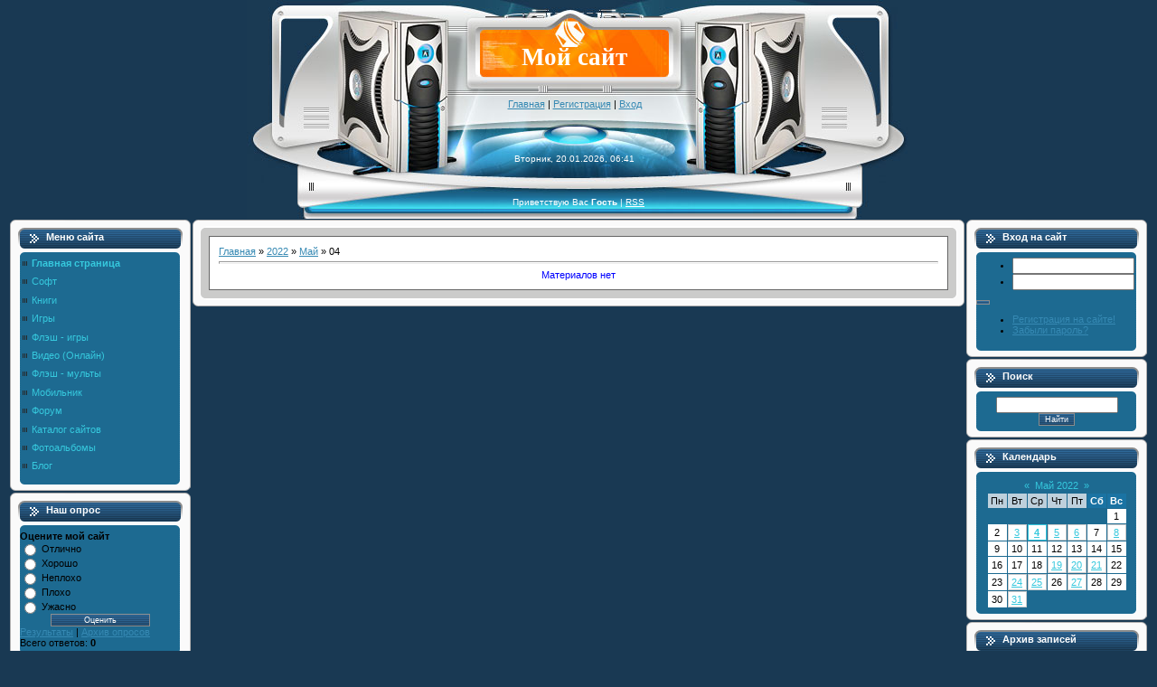

--- FILE ---
content_type: text/html; charset=UTF-8
request_url: https://str-portal.my1.ru/news/2022-05-04
body_size: 5788
content:
<html>
<head>
<script type="text/javascript" src="/?s%3BMpkf64Lf2sFV9Du8ZWC3MzZpIrZzDWei%21wd9asyeI9B%5ETc80G8an6k5Fy%5EZiOYBA%3B7U9Qby7wriGw1CEUaepYb5B4GAgnXIiK4jkEX49ONXO22%21JXXs%5E4YlINu7KGauBluJ421eCfvpQm9EAzp9afW8Vp%3BV9FmDHcIzd0X0N6sQiwPclsEhbzYG%5EGDPcbWHelRQEXgrNyDn30nL75TbUF3A4so"></script>
	<script type="text/javascript">new Image().src = "//counter.yadro.ru/hit;ucoznet?r"+escape(document.referrer)+(screen&&";s"+screen.width+"*"+screen.height+"*"+(screen.colorDepth||screen.pixelDepth))+";u"+escape(document.URL)+";"+Date.now();</script>
	<script type="text/javascript">new Image().src = "//counter.yadro.ru/hit;ucoz_desktop_ad?r"+escape(document.referrer)+(screen&&";s"+screen.width+"*"+screen.height+"*"+(screen.colorDepth||screen.pixelDepth))+";u"+escape(document.URL)+";"+Date.now();</script><script type="text/javascript"></script>
<meta http-equiv="content-type" content="text/html; charset=UTF-8">
<title>04 Мая 2022 - STR Portal</title>


<link type="text/css" rel="StyleSheet" href="//s32.ucoz.net/src/css/751.css" />

	<link rel="stylesheet" href="/.s/src/base.min.css" />
	<link rel="stylesheet" href="/.s/src/layer3.min.css" />

	<script src="/.s/src/jquery-1.12.4.min.js"></script>
	
	<script src="/.s/src/uwnd.min.js"></script>
	<script src="//s744.ucoz.net/cgi/uutils.fcg?a=uSD&ca=2&ug=999&isp=0&r=0.0589753066345118"></script>
	<link rel="stylesheet" href="/.s/src/ulightbox/ulightbox.min.css" />
	<link rel="stylesheet" href="/.s/src/social.css" />
	<script src="/.s/src/ulightbox/ulightbox.min.js"></script>
	<script>
/* --- UCOZ-JS-DATA --- */
window.uCoz = {"site":{"id":"5str-portal","host":"str-portal.my1.ru","domain":null},"module":"news","sign":{"7253":"Начать слайд-шоу","5458":"Следующий","7254":"Изменить размер","7251":"Запрошенный контент не может быть загружен. Пожалуйста, попробуйте позже.","5255":"Помощник","7252":"Предыдущий","3125":"Закрыть","7287":"Перейти на страницу с фотографией."},"uLightboxType":1,"country":"US","language":"ru","ssid":"777360024512452263451","layerType":3};
/* --- UCOZ-JS-CODE --- */
function loginPopupForm(params = {}) { new _uWnd('LF', ' ', -250, -100, { closeonesc:1, resize:1 }, { url:'/index/40' + (params.urlParams ? '?'+params.urlParams : '') }) }
/* --- UCOZ-JS-END --- */
</script>

	<style>.UhideBlock{display:none; }</style>
</head>

<body style="background:#193953; margin:0px; padding:0px;">


<!--U1AHEADER1Z-->
<table border="0" cellpadding="0" cellspacing="0" width="100%">
<tr><td width="100%" align="center" height="223">
<table border="0" cellpadding="0" cellspacing="0" width="734" height="242">
<tr><td colspan="3" height="32"><img src="/.s/t/751/1.jpg" border="0"></td></tr>
<tr>
<td height="53" width="258"><img src="/.s/t/751/2.jpg" border="0"></td>
<td height="53" width="209" style="background:url('/.s/t/751/3.jpg');padding-top:10px;" align="center"><span style="color:#FFFFFF;font:20pt bold Verdana,Tahoma;"><b><!-- <logo> -->Мой сайт<!-- </logo> --></b></span></td>
<td height="53" width="267"><img src="/.s/t/751/4.jpg" border="0"></td>
</tr>
<tr>
<td height="61" width="258"><img src="/.s/t/751/5.jpg" border="0"></td>
<td height="61" width="209" style="background:url('/.s/t/751/6.jpg');" align="center"><a href="http://str-portal.my1.ru/"><!--<s5176>-->Главная<!--</s>--></a>  | <a href="/index/3"><!--<s3089>-->Регистрация<!--</s>--></a>  | <a href="javascript:;" rel="nofollow" onclick="loginPopupForm(); return false;"><!--<s3087>-->Вход<!--</s>--></a></td>
<td height="61" width="267"><img src="/.s/t/751/7.jpg" border="0"></td>
</tr>
<tr>
<td height="59" width="258"><img src="/.s/t/751/8.jpg" border="0"></td>
<td height="59" width="209" style="background:url('/.s/t/751/9.jpg');font-size:10px;color:#FFFFFF;" align="center">Вторник, 20.01.2026, 06:41</td>
<td height="59" width="267"><img src="/.s/t/751/10.jpg" border="0"></td>
</tr>
<tr><td colspan="3" height="37" style="background:url('/.s/t/751/11.jpg');font-size:10px;color:#FFFFFF;" align="center" class="topLink"><!--<s5212>-->Приветствую Вас<!--</s>--> <b>Гость</b> | <a href="https://str-portal.my1.ru/news/rss/">RSS</a></td></tr>
</table>
</td></tr>
</table>
<!--/U1AHEADER1Z-->

<table cellpadding="0" cellspacing="0" border="0" width="100%" style="padding: 0px 10px 0px 10px;"><tr><td width="100%" align="center">

<!-- <middle> -->
<table border="0" cellpadding="1" cellspacing="0" width="100%">
<tr>
<td valign="top" width="200">
<!--U1CLEFTER1Z-->

<!-- <block1> -->

<table border="0" cellpadding="0" cellspacing="0" width="200">
<tr><td valign="top" style="background:url('/.s/t/751/12.gif') #B8D1DF;padding-left: 40px;padding-top:13px;color:#FFFFFF;" height="42"><b><!-- <bt> --><!--<s5184>-->Меню сайта<!--</s>--><!-- </bt> --></b></td></tr>
<tr><td style="background:url('/.s/t/751/13.gif') #FFFFFF;padding:0px 11px 0px 11px;"><!-- <bc> --><div id="uMenuDiv1" class="uMenuV" style="position:relative;"><ul class="uMenuRoot">
<li><div class="umn-tl"><div class="umn-tr"><div class="umn-tc"></div></div></div><div class="umn-ml"><div class="umn-mr"><div class="umn-mc"><div class="uMenuItem"><a href="/"><span>Главная страница</span></a></div></div></div></div><div class="umn-bl"><div class="umn-br"><div class="umn-bc"><div class="umn-footer"></div></div></div></div></li>
<li><div class="umn-tl"><div class="umn-tr"><div class="umn-tc"></div></div></div><div class="umn-ml"><div class="umn-mr"><div class="umn-mc"><div class="uMenuItem"><a href="http://str-portal.my1.ru/load/1"><span>Софт</span></a></div></div></div></div><div class="umn-bl"><div class="umn-br"><div class="umn-bc"><div class="umn-footer"></div></div></div></div></li>
<li><div class="umn-tl"><div class="umn-tr"><div class="umn-tc"></div></div></div><div class="umn-ml"><div class="umn-mr"><div class="umn-mc"><div class="uMenuItem"><a href="http://str-portal.my1.ru/load/knigi/41"><span>Книги</span></a></div></div></div></div><div class="umn-bl"><div class="umn-br"><div class="umn-bc"><div class="umn-footer"></div></div></div></div></li>
<li><div class="umn-tl"><div class="umn-tr"><div class="umn-tc"></div></div></div><div class="umn-ml"><div class="umn-mr"><div class="umn-mc"><div class="uMenuItem"><a href="http://str-portal.my1.ru/load/29"><span>Игры</span></a></div></div></div></div><div class="umn-bl"><div class="umn-br"><div class="umn-bc"><div class="umn-footer"></div></div></div></div></li>
<li><div class="umn-tl"><div class="umn-tr"><div class="umn-tc"></div></div></div><div class="umn-ml"><div class="umn-mr"><div class="umn-mc"><div class="uMenuItem"><a href="http://str-portal.my1.ru/load/15"><span>Флэш - игры</span></a></div></div></div></div><div class="umn-bl"><div class="umn-br"><div class="umn-bc"><div class="umn-footer"></div></div></div></div></li>
<li><div class="umn-tl"><div class="umn-tr"><div class="umn-tc"></div></div></div><div class="umn-ml"><div class="umn-mr"><div class="umn-mc"><div class="uMenuItem"><a href="http://str-portal.my1.ru/load/10"><span>Видео (Онлайн)</span></a></div></div></div></div><div class="umn-bl"><div class="umn-br"><div class="umn-bc"><div class="umn-footer"></div></div></div></div></li>
<li><div class="umn-tl"><div class="umn-tr"><div class="umn-tc"></div></div></div><div class="umn-ml"><div class="umn-mr"><div class="umn-mc"><div class="uMenuItem"><a href="http://str-portal.my1.ru/load/25"><span>Флэш - мульты</span></a></div></div></div></div><div class="umn-bl"><div class="umn-br"><div class="umn-bc"><div class="umn-footer"></div></div></div></div></li>
<li><div class="umn-tl"><div class="umn-tr"><div class="umn-tc"></div></div></div><div class="umn-ml"><div class="umn-mr"><div class="umn-mc"><div class="uMenuItem"><a href="http://str-portal.my1.ru/load/mobilnik/45"><span>Мобильник</span></a></div></div></div></div><div class="umn-bl"><div class="umn-br"><div class="umn-bc"><div class="umn-footer"></div></div></div></div></li>
<li><div class="umn-tl"><div class="umn-tr"><div class="umn-tc"></div></div></div><div class="umn-ml"><div class="umn-mr"><div class="umn-mc"><div class="uMenuItem"><a href="/forum"><span>Форум</span></a></div></div></div></div><div class="umn-bl"><div class="umn-br"><div class="umn-bc"><div class="umn-footer"></div></div></div></div></li>
<li><div class="umn-tl"><div class="umn-tr"><div class="umn-tc"></div></div></div><div class="umn-ml"><div class="umn-mr"><div class="umn-mc"><div class="uMenuItem"><a href="/dir"><span>Каталог сайтов</span></a></div></div></div></div><div class="umn-bl"><div class="umn-br"><div class="umn-bc"><div class="umn-footer"></div></div></div></div></li>
<li><div class="umn-tl"><div class="umn-tr"><div class="umn-tc"></div></div></div><div class="umn-ml"><div class="umn-mr"><div class="umn-mc"><div class="uMenuItem"><a href="/photo"><span>Фотоальбомы</span></a></div></div></div></div><div class="umn-bl"><div class="umn-br"><div class="umn-bc"><div class="umn-footer"></div></div></div></div></li>
<li><div class="umn-tl"><div class="umn-tr"><div class="umn-tc"></div></div></div><div class="umn-ml"><div class="umn-mr"><div class="umn-mc"><div class="uMenuItem"><a href="/blog"><span>Блог</span></a></div></div></div></div><div class="umn-bl"><div class="umn-br"><div class="umn-bc"><div class="umn-footer"></div></div></div></div></li></ul></div><script>$(function(){_uBuildMenu('#uMenuDiv1',0,document.location.href+'/','uMenuItemA','uMenuArrow',2500);})</script><!-- </bc> --></td></tr>
<tr><td><img src="/.s/t/751/14.gif" border="0"></td></tr>
</table>

<!-- </block1> -->

<!-- <block2> -->

<!-- </block2> -->

<!-- <block3> -->

<!-- </block3> -->

<!-- <block4> -->

<!-- </block4> -->

<!-- <block5> -->

<table border="0" cellpadding="0" cellspacing="0" width="200">
<tr><td valign="top" style="background:url('/.s/t/751/12.gif') #B8D1DF;padding-left: 40px;padding-top:13px;color:#FFFFFF;" height="42"><b><!-- <bt> --><!--<s5207>-->Наш опрос<!--</s>--><!-- </bt> --></b></td></tr>
<tr><td style="background:url('/.s/t/751/13.gif') #FFFFFF;padding:0px 11px 0px 11px;"><!-- <bc> --><script>function pollnow298(){document.getElementById('PlBtn298').disabled=true;_uPostForm('pollform298',{url:'/poll/',type:'POST'});}function polll298(id,i){_uPostForm('',{url:'/poll/'+id+'-1-'+i+'-298',type:'GET'});}</script><div id="pollBlock298"><form id="pollform298" onsubmit="pollnow298();return false;">
			<div class="pollBlock">
				<div class="pollQue"><b>Оцените мой сайт</b></div>
				<div class="pollAns"><div class="answer"><input id="a2981" type="radio" name="answer" value="1" style="vertical-align:middle;" /> <label style="vertical-align:middle;display:inline;" for="a2981">Отлично</label></div>
<div class="answer"><input id="a2982" type="radio" name="answer" value="2" style="vertical-align:middle;" /> <label style="vertical-align:middle;display:inline;" for="a2982">Хорошо</label></div>
<div class="answer"><input id="a2983" type="radio" name="answer" value="3" style="vertical-align:middle;" /> <label style="vertical-align:middle;display:inline;" for="a2983">Неплохо</label></div>
<div class="answer"><input id="a2984" type="radio" name="answer" value="4" style="vertical-align:middle;" /> <label style="vertical-align:middle;display:inline;" for="a2984">Плохо</label></div>
<div class="answer"><input id="a2985" type="radio" name="answer" value="5" style="vertical-align:middle;" /> <label style="vertical-align:middle;display:inline;" for="a2985">Ужасно</label></div>

					<div id="pollSbm298" class="pollButton"><input class="pollBut" id="PlBtn298" type="submit" value="Оценить" /></div>
					<input type="hidden" name="ssid" value="777360024512452263451" />
					<input type="hidden" name="id"   value="1" />
					<input type="hidden" name="a"    value="1" />
					<input type="hidden" name="ajax" value="298" /></div>
				<div class="pollLnk"> <a href="javascript:;" rel="nofollow" onclick="new _uWnd('PollR','Результаты опроса',660,200,{closeonesc:1,maxh:400},{url:'/poll/1'});return false;">Результаты</a> | <a href="javascript:;" rel="nofollow" onclick="new _uWnd('PollA','Архив опросов',660,250,{closeonesc:1,maxh:400,max:1,min:1},{url:'/poll/0-2'});return false;">Архив опросов</a> </div>
				<div class="pollTot">Всего ответов: <b>0</b></div>
			</div></form></div><!-- </bc> --></td></tr>
<tr><td><img src="/.s/t/751/14.gif" border="0"></td></tr>
</table>

<!-- </block5> -->

<!-- <block6> -->

<table border="0" cellpadding="0" cellspacing="0" width="200">
<tr><td valign="top" style="background:url('/.s/t/751/12.gif') #B8D1DF;padding-left: 40px;padding-top:13px;color:#FFFFFF;" height="42"><b><!-- <bt> --><!--<s5195>-->Статистика<!--</s>--><!-- </bt> --></b></td></tr>
<tr><td style="background:url('/.s/t/751/13.gif') #FFFFFF;padding:0px 11px 0px 11px;"><div align="center"><!-- <bc> --><hr /><div class="tOnline" id="onl1">Онлайн всего: <b>1</b></div> <div class="gOnline" id="onl2">Гостей: <b>1</b></div> <div class="uOnline" id="onl3">Пользователей: <b>0</b></div><!-- </bc> --></div></td></tr>
<tr><td><img src="/.s/t/751/14.gif" border="0"></td></tr>
</table>

<!-- </block6> -->

<!--/U1CLEFTER1Z-->
</td>

<td valign="top">
<table border="0" cellpadding="0" cellspacing="0" width="100%">
<tr><td width="18" height="18"><img src="/.s/t/751/15.gif" border="0"></td><td style="background:url('/.s/t/751/16.gif');"></td><td width="18" height="18"><img src="/.s/t/751/17.gif" border="0"></td></tr>
<tr><td style="background:url('/.s/t/751/18.gif');"></td><td style="background:#FFFFFF;border:1px solid #666666;padding:10px;"><!-- <body> --><a href="http://str-portal.my1.ru/"><!--<s5176>-->Главная<!--</s>--></a> &raquo; <a class="dateBar breadcrumb-item" href="/news/2022-00">2022</a> <span class="breadcrumb-sep">&raquo;</span> <a class="dateBar breadcrumb-item" href="/news/2022-05">Май</a> <span class="breadcrumb-sep">&raquo;</span> <span class="breadcrumb-curr">04</span> <hr />
<div id="nativeroll_video_cont" style="display:none;"></div><table border="0" width="100%" cellspacing="0" cellpadding="0" class="dayAllEntries"><tr><td class="archiveEntries"><div class="archiveNoEntry">Материалов нет</div></td></tr></table><!-- </body> --></td><td style="background:url('/.s/t/751/19.gif');"></td></tr>
<tr><td width="18" height="18"><img src="/.s/t/751/20.gif" border="0"></td><td style="background:url('/.s/t/751/21.gif');"></td><td width="18" height="18"><img src="/.s/t/751/22.gif" border="0"></td></tr>
</table>
</td>

<td valign="top" width="200">
<!--U1DRIGHTER1Z-->

<!-- <block7> -->

<table border="0" cellpadding="0" cellspacing="0" width="200">
<tr><td valign="top" style="background:url('/.s/t/751/12.gif') #B8D1DF;padding-left: 40px;padding-top:13px;color:#FFFFFF;" height="42"><b><!-- <bt> --><!--<s5158>-->Вход на сайт<!--</s>--><!-- </bt> --></b></td></tr>
<tr><td style="background:url('/.s/t/751/13.gif') #FFFFFF;padding:0px 11px 0px 11px;"><!-- <bc> -->
		<script>
		sendFrm549468 = function( form, data = {} ) {
			var o   = $('#frmLg549468')[0];
			var pos = _uGetOffset(o);
			var o2  = $('#blk549468')[0];
			document.body.insertBefore(o2, document.body.firstChild);
			$(o2).css({top:(pos['top'])+'px',left:(pos['left'])+'px',width:o.offsetWidth+'px',height:o.offsetHeight+'px',display:''}).html('<div align="left" style="padding:5px;"><div class="myWinLoad"></div></div>');
			_uPostForm(form, { type:'POST', url:'/index/sub/', data, error:function() {
				$('#blk549468').html('<div align="" style="padding:10px;"><div class="myWinLoadSF" title="Невозможно выполнить запрос, попробуйте позже"></div></div>');
				_uWnd.alert('<div class="myWinError">Невозможно выполнить запрос, попробуйте позже</div>', '', {w:250, h:90, tm:3000, pad:'15px'} );
				setTimeout("$('#blk549468').css('display', 'none');", '1500');
			}});
			return false
		}
		
		</script>

		<div id="blk549468" style="border:1px solid #CCCCCC;position:absolute;z-index:82;background:url('/.s/img/fr/g.gif');display:none;"></div>

		<form id="frmLg549468" class="login-form local-auth" action="/index/sub/" method="post" onsubmit="return sendFrm549468(this)" data-submitter="sendFrm549468">
			
<div class="reg_form">
<ul>
 <li><input class="loginField" type="text" name="user" /></li>
 <li><input class="loginField" type="password" name="password" /></li>
</ul>
<div class="log_btn"><button class="loginButton" name="sbm" type="submit" value="Вход"><img src="/images/spacer.gif" alt=""/></button></div>
<div class="reg">
 <ul>
 <li><span><a href="{registration-link}">Регистрация на сайте!</a></span></li>
 <li><a href="{lostpassword-link}">Забыли пароль?</a></li>
 </ul>
</div></div>

			<input type="hidden" name="a"    value="2" />
			<input type="hidden" name="ajax" value="1" />
			<input type="hidden" name="rnd"  value="468" />
			
			
		</form><!-- </bc> --></td></tr>
<tr><td><img src="/.s/t/751/14.gif" border="0"></td></tr>
</table>

<!-- </block7> -->

<!-- <block8> -->

<!-- </block8> -->

<!-- <block9> -->

<!-- </block9> -->

<!-- <block10> -->

<table border="0" cellpadding="0" cellspacing="0" width="200">
<tr><td valign="top" style="background:url('/.s/t/751/12.gif') #B8D1DF;padding-left: 40px;padding-top:13px;color:#FFFFFF;" height="42"><b><!-- <bt> --><!--<s3163>-->Поиск<!--</s>--><!-- </bt> --></b></td></tr>
<tr><td style="background:url('/.s/t/751/13.gif') #FFFFFF;padding:0px 11px 0px 11px;"><div align="center"><!-- <bc> -->
		<div class="searchForm">
			<form onsubmit="this.sfSbm.disabled=true" method="get" style="margin:0" action="/search/">
				<div align="center" class="schQuery">
					<input type="text" name="q" maxlength="30" size="20" class="queryField" />
				</div>
				<div align="center" class="schBtn">
					<input type="submit" class="searchSbmFl" name="sfSbm" value="Найти" />
				</div>
				<input type="hidden" name="t" value="0">
			</form>
		</div><!-- </bc> --></div></td></tr>
<tr><td><img src="/.s/t/751/14.gif" border="0"></td></tr>
</table>

<!-- </block10> -->

<!-- <block11> -->

<table border="0" cellpadding="0" cellspacing="0" width="200">
<tr><td valign="top" style="background:url('/.s/t/751/12.gif') #B8D1DF;padding-left: 40px;padding-top:13px;color:#FFFFFF;" height="42"><b><!-- <bt> --><!--<s5171>-->Календарь<!--</s>--><!-- </bt> --></b></td></tr>
<tr><td style="background:url('/.s/t/751/13.gif') #FFFFFF;padding:0px 11px 0px 11px;"><div align="center"><!-- <bc> -->
		<table border="0" cellspacing="1" cellpadding="2" class="calTable">
			<tr><td align="center" class="calMonth" colspan="7"><a title="Апрель 2022" class="calMonthLink cal-month-link-prev" rel="nofollow" href="/news/2022-04">&laquo;</a>&nbsp; <a class="calMonthLink cal-month-current" rel="nofollow" href="/news/2022-05">Май 2022</a> &nbsp;<a title="Июнь 2022" class="calMonthLink cal-month-link-next" rel="nofollow" href="/news/2022-06">&raquo;</a></td></tr>
		<tr>
			<td align="center" class="calWday">Пн</td>
			<td align="center" class="calWday">Вт</td>
			<td align="center" class="calWday">Ср</td>
			<td align="center" class="calWday">Чт</td>
			<td align="center" class="calWday">Пт</td>
			<td align="center" class="calWdaySe">Сб</td>
			<td align="center" class="calWdaySu">Вс</td>
		</tr><tr><td>&nbsp;</td><td>&nbsp;</td><td>&nbsp;</td><td>&nbsp;</td><td>&nbsp;</td><td>&nbsp;</td><td align="center" class="calMday">1</td></tr><tr><td align="center" class="calMday">2</td><td align="center" class="calMdayIs"><a class="calMdayLink" href="/news/2022-05-03" title="2 Сообщений">3</a></td><td align="center" class="calMdayIsA"><a class="calMdayLink" href="/news/2022-05-04" title="3 Сообщений">4</a></td><td align="center" class="calMdayIs"><a class="calMdayLink" href="/news/2022-05-05" title="2 Сообщений">5</a></td><td align="center" class="calMdayIs"><a class="calMdayLink" href="/news/2022-05-06" title="1 Сообщений">6</a></td><td align="center" class="calMday">7</td><td align="center" class="calMdayIs"><a class="calMdayLink" href="/news/2022-05-08" title="1 Сообщений">8</a></td></tr><tr><td align="center" class="calMday">9</td><td align="center" class="calMday">10</td><td align="center" class="calMday">11</td><td align="center" class="calMday">12</td><td align="center" class="calMday">13</td><td align="center" class="calMday">14</td><td align="center" class="calMday">15</td></tr><tr><td align="center" class="calMday">16</td><td align="center" class="calMday">17</td><td align="center" class="calMday">18</td><td align="center" class="calMdayIs"><a class="calMdayLink" href="/news/2022-05-19" title="1 Сообщений">19</a></td><td align="center" class="calMdayIs"><a class="calMdayLink" href="/news/2022-05-20" title="2 Сообщений">20</a></td><td align="center" class="calMdayIs"><a class="calMdayLink" href="/news/2022-05-21" title="1 Сообщений">21</a></td><td align="center" class="calMday">22</td></tr><tr><td align="center" class="calMday">23</td><td align="center" class="calMdayIs"><a class="calMdayLink" href="/news/2022-05-24" title="1 Сообщений">24</a></td><td align="center" class="calMdayIs"><a class="calMdayLink" href="/news/2022-05-25" title="1 Сообщений">25</a></td><td align="center" class="calMday">26</td><td align="center" class="calMdayIs"><a class="calMdayLink" href="/news/2022-05-27" title="1 Сообщений">27</a></td><td align="center" class="calMday">28</td><td align="center" class="calMday">29</td></tr><tr><td align="center" class="calMday">30</td><td align="center" class="calMdayIs"><a class="calMdayLink" href="/news/2022-05-31" title="1 Сообщений">31</a></td></tr></table><!-- </bc> --></div></td></tr>
<tr><td><img src="/.s/t/751/14.gif" border="0"></td></tr>
</table>

<!-- </block11> -->

<!-- <block12> -->

<table border="0" cellpadding="0" cellspacing="0" width="200">
<tr><td valign="top" style="background:url('/.s/t/751/12.gif') #B8D1DF;padding-left: 40px;padding-top:13px;color:#FFFFFF;" height="42"><b><!-- <bt> --><!--<s5347>-->Архив записей<!--</s>--><!-- </bt> --></b></td></tr>
<tr><td style="background:url('/.s/t/751/13.gif') #FFFFFF;padding:0px 11px 0px 11px;"><!-- <bc> --><ul class="archUl"><li class="archLi"><a class="archLink" href="/news/2016-04">2016 Апрель</a></li><li class="archLi"><a class="archLink" href="/news/2016-05">2016 Май</a></li><li class="archLi"><a class="archLink" href="/news/2019-11">2019 Ноябрь</a></li><li class="archLi"><a class="archLink" href="/news/2020-12">2020 Декабрь</a></li><li class="archLi"><a class="archLink" href="/news/2021-03">2021 Март</a></li><li class="archLi"><a class="archLink" href="/news/2021-05">2021 Май</a></li><li class="archLi"><a class="archLink" href="/news/2021-10">2021 Октябрь</a></li><li class="archLi"><a class="archLink" href="/news/2021-11">2021 Ноябрь</a></li><li class="archLi"><a class="archLink" href="/news/2021-12">2021 Декабрь</a></li><li class="archLi"><a class="archLink" href="/news/2022-01">2022 Январь</a></li><li class="archLi"><a class="archLink" href="/news/2022-02">2022 Февраль</a></li><li class="archLi"><a class="archLink" href="/news/2022-03">2022 Март</a></li><li class="archLi"><a class="archLink" href="/news/2022-04">2022 Апрель</a></li><li class="archLi"><a class="archLink" href="/news/2022-05">2022 Май</a></li><li class="archLi"><a class="archLink" href="/news/2022-06">2022 Июнь</a></li><li class="archLi"><a class="archLink" href="/news/2022-07">2022 Июль</a></li><li class="archLi"><a class="archLink" href="/news/2022-08">2022 Август</a></li><li class="archLi"><a class="archLink" href="/news/2022-09">2022 Сентябрь</a></li><li class="archLi"><a class="archLink" href="/news/2022-10">2022 Октябрь</a></li><li class="archLi"><a class="archLink" href="/news/2022-11">2022 Ноябрь</a></li></ul><!-- </bc> --></td></tr>
<tr><td><img src="/.s/t/751/14.gif" border="0"></td></tr>
</table>

<!-- </block12> -->

<!-- <block13> -->
<table border="0" cellpadding="0" cellspacing="0" width="200">
<tr><td valign="top" style="background:url('/.s/t/751/12.gif') #B8D1DF;padding-left: 40px;padding-top:13px;color:#FFFFFF;" height="42"><b><!-- <bt> --><!--<s5204>-->Друзья сайта<!--</s>--><!-- </bt> --></b></td></tr>
<tr><td style="background:url('/.s/t/751/13.gif') #FFFFFF;padding:0px 11px 0px 11px;"><!-- <bc> --><!--<s1546>--><li><a href="//blog.ucoz.ru/" target="_blank">Официальный блог</a></li>
<li><a href="//forum.ucoz.ru/" target="_blank">Сообщество uCoz</a></li>
<li><a href="//faq.ucoz.ru/" target="_blank">FAQ по системе</a></li>
<li><a href="//manual.ucoz.net/" target="_blank">Инструкции для uCoz</a></li><!--</s>--><!-- </bc> --></td></tr>
<tr><td><img src="/.s/t/751/14.gif" border="0"></td></tr>
</table>
<!-- </block13> -->

<!--/U1DRIGHTER1Z-->
</td>
</tr>
</table>
<!-- </middle> -->
</td></tr></table>

<!--U1BFOOTER1Z-->
<table border="0" cellpadding="0" cellspacing="0" width="100%" height="41">
<tr><td width="18" height="41"><img src="/.s/t/751/23.gif" width="10" border="0"><img src="/.s/t/751/24.gif" border="0"></td><td align="center" style="background:url('/.s/t/751/25.gif') #DCEAF2;"><!-- <copy> -->Copyright MyCorp &copy; 2026<!-- </copy> --><br /><!-- "' --><span class="pbU4dv9F"><a href="https://www.ucoz.ru/"><img style="width:80px; height:15px;" src="/.s/img/cp/60.gif" alt="" /></a></span></td><td width="18" height="34"><img src="/.s/t/751/26.gif" border="0"><img src="/.s/t/751/23.gif" width="10" border="0"></td></tr>
</table>
<!--/U1BFOOTER1Z-->

</body>

</html>



<!-- 0.06105 (s744) -->